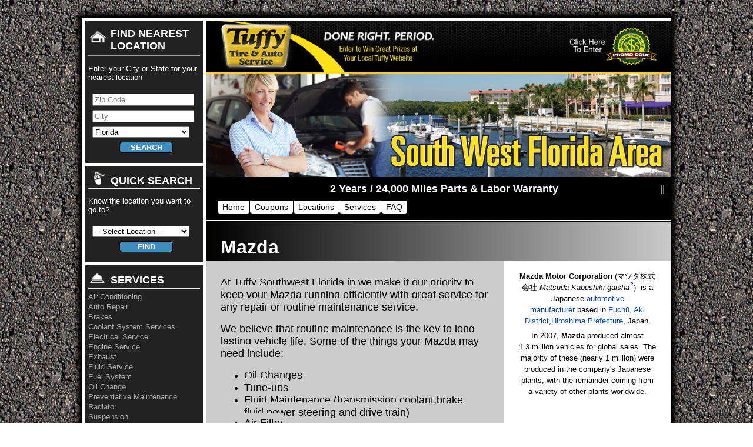

--- FILE ---
content_type: text/html; charset=utf-8
request_url: https://www.swfloridatuffy.com/brands/mazda
body_size: 6778
content:
<!DOCTYPE HTML PUBLIC "-//W3C//DTD HTML 4.01 Transitional//EN"
   "http://www.w3.org/TR/html4/loose.dtd">
<html>
  <head>
    <meta name="description" content="Tuffy Southwest, Florida - Tire and Auto Service | Repair, Brake Shop, Oil Change, Car Exhaust, Mufflers, in Southwest, Florida."/>
    <meta name="keywords" content="Tuffy Auto Repair and Tire Center Lee County, Auto Repair, Auto Repair Naples, Fort Myers Auto Repair, Auto Repair Florida, Auto Repair Lee County, Auto Service, Fort Myers Auto Service, Auto Service Naples, Auto Service Florida, Auto Service Lee County, Auto Repair Shop, Auto Repair Deals, Tires, Tires Fort Myers, Tires Florida, Tires Lee County, New Tires, New Tires Naples, New Tires Florida, New Tires Lee County, Tire Deals, Discount Tires, Tires and Rims, Brakes, Brakes Fort Myers, Brakes Florida, Brakes Lee County, Brake Service, Oil Change Naples, Oil Change Fort Myers, Oil Change Lee County, Oil Change Shops, Quick Oil Change Fort Myers, Chassis Lube, Auto Mechanic, Auto Mechanic Naples, Auto Mechanic Fort Myers, Auto Mechanic Lee County, Flat Repair, Flat Repair Fort Myers, Flat Repair Naples, Flat Repair Lee County, Auto Engine, Engine Repair, Air Conditioning, A/C Service, Preventative Maintenance, Vehicle Preventative Maintenance, Fluid Services, Struts and Shocks, Alignments, Suspension, Car Batteries, Starting and Charging, Timing Belts, CV Axels, Radiators, e-check failures, Scheduled Maintenance, Transmission Flush, Power Steering Flush, Coolant Flush, Fuel System Cleaning, Fuel Injection Services, exhaust, Car Repair, Truck Repair, Car Repair Fort Myers, Truck Repair Naples, Fix My Car, Truck Parts, Car Parts, Auto Parts, Computer Diagnostic Testing, Air Filter Replacement, Alternators and Starters, Belts and Hoses, Tune ups Fort Myers, Tune Ups Naples, Tuffy Auto Repair Lee County, Tuffy Auto Repair East Naples, Tuffy Auto Repair Fort Myers, Tuffy Auto Repair Bonita Springs, Tuffy Auto Repair McGregor Blvd, Auto Repair Colonial Blvd, Auto Repair Cape Coral, Auto Repair South Fort Myers, Auto Repair Daniels Parkway, Auto Repair Tamiami Trail, Auto Repair Vanderbilt Beach, Auto Repair Lee County Florida, Auto Repair 33990, Auto Repair 33966, Auto Repair 33919, Auto Repair 33912, Auto repair 33908, Auto Repair 34134, Auto Repair 34108, Auto Repair 34119 "/>
    <title>Tuffy Auto Repair &amp; Tire Centers Fort Myers Area Florida  </title>
    <link rel="stylesheet" media="screen" href="/stylesheets/front.css" />
    <link rel="stylesheet" media="screen" href="/stylesheets/shared.css" />
    <link rel="stylesheet" media="screen" href="/stylesheets/new_landing_page.css" />
    <link rel="stylesheet" media="screen" href="/stylesheets/rotate_fade.css" />
    <link rel="stylesheet" media="screen" href="/stylesheets/rotate_fade_2.css" />
    <link rel="stylesheet" media="screen" href="https://ajax.googleapis.com/ajax/libs/jqueryui/1.8.10/themes/ui-lightness/jquery-ui.css" />
    <script src="/assets/new_landing_page-5b9f36f490fecfb7b52da19bf34b22e86cc8e2b9a656d533dabafa546397c97f.js"></script>
    <script type="text/javascript" src="https://maps.googleapis.com/maps/api/js?key=AIzaSyBEqS6czvCqlM1qMj78FdLgT58QeHON28k"></script>
    <script src="/javascripts/jquery.validate.min.js"></script>
    <script src="/javascripts/shared.js"></script>
    <script src="https://apps.elfsight.com/p/platform.js" defer></script>
    <script type="text/javascript">
      $(document).ready(function() {
        Placeholders.init();
      });
    </script>

    

    <script type="text/javascript">
  var ua = navigator.userAgent.toLowerCase();
  var isAndroid = ua.indexOf("android") > -1;
  var mobile = (navigator.userAgent.match(/iPhone/i) || isAndroid);


</script>


      <script type="text/javascript">
    var _gaq = _gaq || [];
    _gaq.push(['_setAccount', 'UA-27126894-2']);
    _gaq.push(['_setDomainName', 'none']);
    _gaq.push(['_setAllowLinker', true]);
    _gaq.push(['_trackPageview']);

    (function() {
      var ga = document.createElement('script'); ga.type = 'text/javascript';
      ga.async = true;
      ga.src = ('https:' == document.location.protocol ? 'https://ssl' : 'http://www') + '.google-analytics.com/ga.js';
      var s = document.getElementsByTagName('script')[0];
      s.parentNode.insertBefore(ga, s);
    })();
  </script>









      <script type="text/javascript">
        var _gaq = _gaq || [];
        _gaq.push(['_setAccount', 'UA-27126894-2']);
        _gaq.push(['_setDomainName', 'none']);
        _gaq.push(['_setAllowLinker', true]);
        _gaq.push(['_trackPageview']);
        (function() {
          var ga = document.createElement('script'); ga.type = 'text/javascript'; ga.async = true;
          ga.src = ('https:' == document.location.protocol ? 'https://ssl' : 'http://www') + '.google-analytics.com/ga.js';
          var s = document.getElementsByTagName('script')[0];
          s.parentNode.insertBefore(ga, s);
        })();
      </script>

    <style type="text/css">
      #background-gradient {
        background-color: #ffd200;
      }
      #top_menu .menu li.selected, #top_menu .menu li:hover {
        background: #ffd200;
      }
      .visit_website {
        background-color: #ffd200;
      }
      body {
        background: url('/images/asphalt.jpg');
      }



      #subpage-header {
        background-color: ;
      }
      .tire_form_element {
        background-color: ;
      }

      .gradient-button.active {
        background:  !important;
      }
      .gradient-button.active {
        color: #ffd200 !important;
      }

      #rotate_fade_contents {
        width: 790px !important;
        height: 230px !important;
        border-top: 5px solid white;
      }

      .rotate_fade_content {
        width: 790px !important;
        height: 230px !important;
      }

    </style>
  </head>
  <body id="">
    <div id="container">
      <div id="main-container">
          <img usemap="#promo_code_map" id="header_image" alt="Tuffy Auto Repair &amp; Tire Centers Fort Myers Area Florida" title="Tuffy Auto Repair &amp; Tire Centers Fort Myers Area Florida" src="https://d3ntj9qzvonbya.cloudfront.net/system/group_accounts/11001/header_images/original/Tuffy_SW_Florida.png" />
          <map id="promo_code_map" name="promo_code_map">
            <area shape="rect" coords="600,8,780,125" href="/enter_promo_code" alt="Promo Code" title="Enter Promo Code"/>
          </map>

        
<div id="taglines" style="background-color: black">
  <a id="pause_taglines">||</a>
    <h2 id="tagline-0" class="tagline" style="color: white">
      2 Years / 24,000 Miles Parts &amp; Labor Warranty
    </h2>
    <h2 id="tagline-1" class="tagline" style="color: white">
      ASE Certified Technicians
    </h2>
    <h2 id="tagline-2" class="tagline" style="color: white">
      All Makes &amp; Models - Foreign &amp; Domestic
    </h2>
    <h2 id="tagline-3" class="tagline" style="color: white">
      Complete Auto Repair
    </h2>
    <h2 id="tagline-4" class="tagline" style="color: white">
      Financing Available
    </h2>
</div>

<script type="text/javascript">
  790
  var tagline_ix = 4;
  var tagline_rotator;

  $(document).ready(function() {
    if ($('#subpage-main-left').length) {
      height = Math.max( $('#subpage-main-left').height(),
                         $('#subpage-main-right').height() );
      $('#subpage-main-left, #subpage-main-right').height(height);
    }

      show_next_tagline();
      tagline_rotator = setInterval("show_next_tagline()", 6000);

//    if ($('#sidebar').height() < $('#content').height()) {
//      $('#sidebar').css('height', $('#content').height() + 'px');
//    }

    $('#pause_taglines').click(function() {
      clearInterval(tagline_rotator);
      if ($(this).data('paused') == undefined || !$(this).data('paused')) {
        $('.tagline').hide();
        $(this).data('paused', true);
        $(this).html('&#9654;');
      } else {
        show_next_tagline();
        $(this).data('paused', false);
        $(this).html('||');
        tagline_rotator = setInterval("show_next_tagline()", 6000);
      }
    });
  });

  function show_next_tagline() {
    $('#tagline-' + tagline_ix).hide();
    tagline_ix++;
    if (tagline_ix > 4) {
      tagline_ix = 0;
    }
    $('#tagline-' + tagline_ix).css({ left: '-790px' });
    $('#tagline-' + tagline_ix).show();
    $('#tagline-' + tagline_ix).animate({ left: '0px' }, 3000, 'easeOutExpo');
    setTimeout("$('#tagline-' + tagline_ix).animate({ left: '790px' }, 2000, 'easeInExpo');", 3000);
  }
</script>



        <div id="top_menu">
          <div id="">

  <ul class="menu">


        <li class="">
            <a target="" href="/">Home</a>
        </li>


        <li class="">
            <a target="" href="/coupons">Coupons</a>
        </li>


        <li class="">
            <a target="" href="/locations">Locations</a>
        </li>




        <li class="">
            <a target="" href="/service_list">Services</a>
        </li>






        <li class="">
            <a target="" href="/faq">FAQ</a>
        </li>





    <div class="clearer"></div>
  </ul>
</div>

<div class="clearer"></div>

        </div>
        <div id="main_content">
          <div id="subpage-header-container">
	<div id="subpage-header">
		<h1>Mazda</h1>
	</div>
</div>
<div id="subpage-main">
	<table cellspacing="0">
		<tr>
			<td id="subpage-main-left">
				<p><font class="Apple-style-span" face="Arial"><font class="Apple-style-span" size="5"><span class="Apple-style-span" style="font-size: 18px; ">At Tuffy Southwest Florida in   we make it our priority to keep your Mazda running efficiently with great service for any repair or routine maintenance service.</span></font></font></p><div><font class="Apple-style-span" face="Arial"><font class="Apple-style-span" size="5"><span class="Apple-style-span" style="font-size: 18px; ">We believe that routine maintenance is the key to long lasting vehicle life. Some of the things your Mazda may need include:<br></span></font></font></div><div><ul><li><font class="Apple-style-span" face="Arial"><font class="Apple-style-span" size="5"><span class="Apple-style-span" style="font-size: 18px; ">Oil Changes&nbsp;</span></font></font></li><li><font class="Apple-style-span" face="Arial"><font class="Apple-style-span" size="5"><span class="Apple-style-span" style="font-size: 18px; ">Tune-ups</span></font></font></li><li><font class="Apple-style-span" face="Arial"><font class="Apple-style-span" size="5"><span class="Apple-style-span" style="font-size: 18px; ">Fluid Maintenance (transmission,coolant,brake fluid,power steering and drive train)</span></font></font></li><li><font class="Apple-style-span" face="Arial"><font class="Apple-style-span" size="5"><span class="Apple-style-span" style="font-size: 18px; ">Air Filter</span></font></font></li><li><font class="Apple-style-span" face="Arial"><font class="Apple-style-span" size="5"><span class="Apple-style-span" style="font-size: 18px; ">A/C Air Conditioning</span></font></font></li><li><font class="Apple-style-span" face="Arial"><font class="Apple-style-span" size="5"><span class="Apple-style-span" style="font-size: 18px; ">Wheel and Tire Alignment</span></font></font></li><li><font class="Apple-style-span" face="Arial"><font class="Apple-style-span" size="5"><span class="Apple-style-span" style="font-size: 18px; ">Tire Rotations</span></font></font></li><li><font class="Apple-style-span" face="Arial"><font class="Apple-style-span" size="5"><span class="Apple-style-span" style="font-size: 18px; ">Brake Inspections</span></font></font></li></ul><font class="Apple-style-span" face="Arial"><font class="Apple-style-span" size="5"><span class="Apple-style-span" style="font-size: 18px; ">Tuffy Southwest Florida prides itself in serving   for all of its Auto Repair and Maintenance needs.</span></font></font></div><div><font class="Apple-style-span" face="Arial"><font class="Apple-style-span" size="5"><span class="Apple-style-span" style="font-size: 18px; ">Please contact us today for a Free Quote or to Schedule our next service.</span></font></font></div>

					<p>
						Tuffy Southwest Florida in   also services the needs of
  						Bonita Springs, Fort Myers, Naples, Gulf Breeze, Cape Coral, Fort Myers Beach, North Fort Myers.
					</p>

				<p>
					
  Tuffy Southwest Florida<br/>

 <br/>
 
 

  <br/><br/>
    <span class="phone_number"> </span>

				</p>
			</td>
			<td id="subpage-main-right">
        

				<span class="large-sidebar"><span class="Apple-style-span" style="font-family: sans-serif; font-size: 13px; line-height: 19px; "><p style="margin-top: 0.4em; margin-right: 0px; margin-bottom: 0.5em; margin-left: 0px; line-height: 1.5em; "><b>Mazda Motor Corporation</b>&nbsp;<span style="font-weight: normal; ">(<span class="t_nihongo_kanji" lang="ja" xml:lang="ja">マツダ株式会社</span>&nbsp;<i>Matsuda Kabushiki-gaisha</i><span class="t_nihongo_help noprint"><sup style="line-height: 1em; "><a href="https://en.wikipedia.org/wiki/Help:Installing_Japanese_character_sets" title="Help:Installing Japanese character sets" style="text-decoration: none; color: rgb(6, 69, 173); background-image: none; background-attachment: initial; background-origin: initial; background-clip: initial; background-color: initial; background-position: initial initial; background-repeat: initial initial; "><span class="t_nihongo_icon" style="color: rgb(0, 0, 238); font: normal normal bold 80%/normal sans-serif; text-decoration: none; padding-top: 0px; padding-right: 0.1em; padding-bottom: 0px; padding-left: 0.1em; ">?</span></a></sup></span>)</span>&nbsp;&nbsp;is a Japanese&nbsp;<a href="https://en.wikipedia.org/wiki/Automaker" title="Automaker" class="mw-redirect" style="text-decoration: none; color: rgb(6, 69, 173); background-image: none; background-attachment: initial; background-origin: initial; background-clip: initial; background-color: initial; background-position: initial initial; background-repeat: initial initial; ">automotive manufacturer</a>&nbsp;based in&nbsp;<a href="https://en.wikipedia.org/wiki/Fuch%C5%AB,_Hiroshima_(town)" title="Fuchū, Hiroshima (town)" style="text-decoration: none; color: rgb(6, 69, 173); background-image: none; background-attachment: initial; background-origin: initial; background-clip: initial; background-color: initial; background-position: initial initial; background-repeat: initial initial; ">Fuchū</a>,&nbsp;<a href="https://en.wikipedia.org/wiki/Aki_District,_Hiroshima" title="Aki District, Hiroshima" style="text-decoration: none; color: rgb(6, 69, 173); background-image: none; background-attachment: initial; background-origin: initial; background-clip: initial; background-color: initial; background-position: initial initial; background-repeat: initial initial; ">Aki District</a>,<a href="https://en.wikipedia.org/wiki/Hiroshima_Prefecture" title="Hiroshima Prefecture" style="text-decoration: none; color: rgb(6, 69, 173); background-image: none; background-attachment: initial; background-origin: initial; background-clip: initial; background-color: initial; background-position: initial initial; background-repeat: initial initial; ">Hiroshima Prefecture</a>, Japan.</p><p style="margin-top: 0.4em; margin-right: 0px; margin-bottom: 0.5em; margin-left: 0px; line-height: 1.5em; ">In 2007,&nbsp;<b>Mazda</b>&nbsp;produced almost 1.3&nbsp;million vehicles for global sales. The majority of these (nearly 1 million) were produced in the company's Japanese plants, with the remainder coming from a variety of other plants worldwide.</p></span></span>

			</td>
		</tr>
	</table>
</div>
<div id="subpage-footer">
  <div id="footer">
    <div id="login_links">
      <a href="/admin/login" target="_BLANK">Login</a> |
      <a href="/mail" target="_BLANK">Mail</a>
        |
        <a href="/privacy_policy">Privacy</a>
    </div>
  <div id="copyright">
    &copy; 2026 - <span id="company-link"></span>
  </div>
    <div id="footer_links">
      <a href="/testimonial">Submit a Review</a>
        <a href="/employment">Employment</a>
    </div>
</div>

  <div class="clearer"></div>
</div>





          <div id="brands-and-cities">
            <div id="brands_wrapper">
              <h4>Brands We Work With</h4>
              <div id="brands">
    <a class="brand" href="/brands/acura">Acura</a>
    <a class="brand" href="/brands/audi">Audi</a>
    <a class="brand" href="/brands/bmw">BMW</a>
    <a class="brand" href="/brands/bentley">Bentley</a>
    <a class="brand" href="/brands/buick">Buick</a>
    <a class="brand" href="/brands/cadillac">Cadillac</a>
    <a class="brand" href="/brands/chevrolet">Chevrolet</a>
    <a class="brand" href="/brands/chrysler">Chrysler</a>
    <a class="brand" href="/brands/dodge">Dodge</a>
    <a class="brand" href="/brands/fiat">Fiat</a>
    <a class="brand" href="/brands/ford">Ford </a>
    <a class="brand" href="/brands/gmc">GMC</a>
    <a class="brand" href="/brands/honda">Honda</a>
    <a class="brand" href="/brands/hummer">Hummer</a>
    <a class="brand" href="/brands/hyundai">Hyundai</a>
    <a class="brand" href="/brands/infiniti">Infiniti</a>
    <a class="brand" href="/brands/isuzu">Isuzu</a>
    <a class="brand" href="/brands/jeep">Jeep</a>
    <a class="brand" href="/brands/kia">Kia</a>
    <a class="brand" href="/brands/lexus">Lexus</a>
    <a class="brand" href="/brands/lincoln">Lincoln</a>
    <a class="brand" href="/brands/mini">MINI</a>
    <a class="brand" href="/brands/mazda">Mazda</a>
    <a class="brand" href="/brands/mercedes">Mercedes</a>
    <a class="brand" href="/brands/mercury">Mercury</a>
    <a class="brand" href="/brands/mitsubishi">Mitsubishi</a>
    <a class="brand" href="/brands/nissan">Nissan</a>
    <a class="brand" href="/brands/oldsmobile">Oldsmobile</a>
    <a class="brand" href="/brands/pontiac">Pontiac</a>
    <a class="brand" href="/brands/saab">Saab</a>
    <a class="brand" href="/brands/saturn">Saturn</a>
    <a class="brand" href="/brands/scion">Scion</a>
    <a class="brand" href="/brands/smart">Smart</a>
    <a class="brand" href="/brands/subaru">Subaru</a>
    <a class="brand" href="/brands/suzuki">Suzuki</a>
    <a class="brand" href="/brands/toyota">Toyota</a>
    <a class="brand" href="/brands/volkswagen">Volkswagen</a>
    <a class="brand" href="/brands/volvo">Volvo</a>
</div>


              <div class="clearer"></div>
            </div>
            <div id="cities_wrapper">
              <h4>Surrounding Communities</h4>
              <div id="cities">
  <div id="cities-list">
      <a class="city" href="/cities/bonita_springs">Bonita Springs  </a>
      <a class="city" href="/cities/cape_coral">Cape Coral  </a>
      <a class="city" href="/cities/fort_myers">Fort Myers </a>
      <a class="city" href="/cities/fort_myers_beach">Fort Myers Beach  </a>
      <a class="city" href="/cities/naples">Naples  </a>
      <a class="city" href="/cities/north_fort_myers_">North Fort Myers </a>
  </div>
</div>


              <div class="clearer"></div>
            </div>
            <div class="clearer"></div>
          </div>
        </div> <!-- main content -->
      </div>
     <div id="left-container">
        <div id="location-search">
          <img class="icon" src="/images/icon-house.png" alt="Icon house" />
          <h3>Find Nearest Location</h3>
          <hr/>
          <p>Enter your City or State for your nearest location</p>
          <form class="sidebar_form" action="/location_search" accept-charset="UTF-8" method="get"><input name="utf8" type="hidden" value="&#x2713;" />
            <input type="text" name="zip_code" id="zip_code" placeholder="Zip Code" />
            <input type="text" name="city" id="city" placeholder="City" />
            <select name="state_id" id="state_id" autocomplete="off"><option value="">-- Select State --</option>
<option selected="selected" value="10">Florida</option></select>
            <input type="submit" name="commit" value="Search" onclick="if ($(&#39;#city&#39;).val() == &#39;&#39; &amp;&amp; $(&#39;#zip_code&#39;).val() == &#39;&#39;) { alert(&#39;Please enter a zip code or city.&#39;); return false; } else { window.submit_location_search(); return false; };" />
</form>          <script type="text/javascript">
            window.submit_location_search = function() {
              var str = $('#zip_code').val();
              if (str == '') {
                str = $('#city').val() + ', ' + $('#state_id').find(':selected').text();
              }
              window.open_location(str, 25);
            }


            function geocode(str) {
              geocoder = new google.maps.Geocoder();
              geocoder.geocode( { 'address': str }, function(results, status) {
                if (status == google.maps.GeocoderStatus.OK) {
                  console && console.log(results);
                  console && console.log(results[0].geometry.location.toString());
                  window.results = results;
                } else {
                  alert("Geocode was not successful for the following reason: " + status);
                }
              });
            }

            window.open_location = function(zip_code, miles) {
              if (zip_code == '' || zip_code == null) {
                alert("Please enter a zip code or city, state.");
                return false;
              } else {
                miles = miles || 25;
                more_params = '&miles=' + miles;
                geocoder = new google.maps.Geocoder();
                geocoder.geocode( { 'address': zip_code }, function(results, status) {
                  if (status == google.maps.GeocoderStatus.OK) {
                    console && console.log(results);
                    window.results = results;
                    var lat_lng = results[0].geometry.location.toString();
                    more_params += '&lat_lng=' + lat_lng;
                    window.location = '/location_search?zip_code=' +
                                        zip_code + more_params;
                  } else {
                    window.location = '/location_search?zip_code=' +
                                        zip_code + more_params;
                  }
                });
                return false;
              }
            }
          </script>
        </div>
        <div id="quick-search">
          <img class="icon" src="/images/icon-mouse.png" alt="Icon mouse" />
          <h3>Quick Search</h3>
          <hr/>
          <p>Know the location you want to go to?</p>
          <div class="sidebar_form">
            <select name="domain_name" id="domain_name"><option value="">-- Select Location --</option>
<option value="https://www.tuffybonitasprings.com">Tuffy Bonita Springs</option>
<option value="https://www.tuffycolonialblvd.com">Tuffy Fort Myers (Colonial Blvd.)</option>
<option value="https://www.tuffymcgregorblvd.com">Tuffy Fort Myers (McGregor Blvd.)</option>
<option value="https://www.tuffysouthfortmyers.com">Tuffy South Fort Myers</option>
<option value="https://www.tuffydanielspkwy.com">Tuffy Fort Myers (Daniels Pkwy)</option>
<option value="https://www.tuffynaples.com">Tuffy Naples</option>
<option value="https://www.tuffygulfbreeze.com">Tuffy Gulf Breeze</option></select>
            <input type="submit" name="commit" value="Find" class="" onclick="window.location = $(&#39;#domain_name&#39;).val();" />
          </div>
        </div>
        <div id="sidebar-services">
          <img class="icon" src="/images/icon-bell.png" alt="Icon bell" />
          <h3>Services</h3>
          <hr/>
            <a href="/services/air_conditioning">Air Conditioning</a>
            <a href="/services/auto_repair">Auto Repair</a>
            <a href="/services/brakes">Brakes</a>
            <a href="/services/coolant_system_services">Coolant System Services</a>
            <a href="/services/electrical_service">Electrical Service</a>
            <a href="/services/engine_service">Engine Service</a>
            <a href="/services/exhaust">Exhaust</a>
            <a href="/services/fluid_service">Fluid Service</a>
            <a href="/services/fuel_system">Fuel System</a>
            <a href="/services/oil_change">Oil Change</a>
            <a href="/services/preventative_maintenance">Preventative Maintenance</a>
            <a href="/services/radiator">Radiator</a>
            <a href="/services/suspension">Suspension</a>
            <a href="/services/tires">Tires</a>
            <a href="/services/transmission">Transmission</a>
        </div>
        <div id="news-and-articles">
          <img class="icon" src="/images/icon-news.png" alt="Icon news" />
          <h3>News</h3>
          <hr/>
          <div class="articles-list">
    Check back later for recent news
</div>



          <div style="margin-top: 20px;"></div>

          <img class="icon" src="/images/icon-article.png" alt="Icon article" />

            <h3>Articles</h3>
          <hr/>
            <div class="articles-list">
        <a href="/articles/dos-and-donts-for-selling-a-used-car-as-by-owner">Things You Should Know When Selling A Used Car By Owner</a><br/>
        <a href="/articles/auto_detailing_make_your_old_car_new_again_">Auto Detailing: Make your old car new again </a><br/>
  </div>



        </div>
        <div id="social-media-left">
          <div id="links">

  <div id="social-media">
      
      
      
      
      
      
      
    <div class="lp_maybe_clear"></div>
  </div>
  <div class="lp_maybe_clear"></div>
</div>


          <div class="clearer"></div>
        </div>
        <script type="text/javascript">
          $(document).ready(function() {
            setTimeout("fix_social_media();", 1000);
          });

          function fix_social_media() {
            if ($('#main-container').height() + 10 > $('#left-container').height()) {
              $('#social-media-left').css('height', $('#social-media-left').height() + $('#main-container').height() - $('#left-container').height() - 10);
            }
          }
        </script>
      </div>
      <div class="clearer"></div>
      <div id="footer">
  <div id="login_links">
      <a href="/group_admin/login">Login</a> |

		Tuffy Southwest Florida
  </div>
  <div id="footer_links">
  </div>
  <div id="copyright">
    &copy; Copyright 2026 - <span id="company-link"></span>
  </div>
</div>

    </div> <!-- end container -->
  <script defer src="https://static.cloudflareinsights.com/beacon.min.js/vcd15cbe7772f49c399c6a5babf22c1241717689176015" integrity="sha512-ZpsOmlRQV6y907TI0dKBHq9Md29nnaEIPlkf84rnaERnq6zvWvPUqr2ft8M1aS28oN72PdrCzSjY4U6VaAw1EQ==" data-cf-beacon='{"version":"2024.11.0","token":"7945e07a6e4e414287bb08cc1860e628","r":1,"server_timing":{"name":{"cfCacheStatus":true,"cfEdge":true,"cfExtPri":true,"cfL4":true,"cfOrigin":true,"cfSpeedBrain":true},"location_startswith":null}}' crossorigin="anonymous"></script>
</body>
</html>


--- FILE ---
content_type: text/css
request_url: https://www.swfloridatuffy.com/stylesheets/front.css
body_size: 4507
content:
body {
	padding: 30px;
}

.box {
	background: url(/images/box-bottom.png);
	background-position: bottom center;
	background-repeat: no-repeat;
}

#background-gradient {
  background: url(/images/background-gradient.png) repeat-x;
  /* background-color: yellow; */
  width: 100%;
  z-index: -1;
  position: absolute;
  top: 0;
  left: 0;
  height: 345px;
}

#middle-gradient {
  background: url(/images/middle-gradient.png) repeat-x;
  background-color: white;
  width: 100%;
  z-index: -1;
  position: absolute;
  top: 345px;
  left: 0;
  height: 383px;
}

#container {
	margin: 0px auto;
	width: 1000px;
	background: white;
	box-shadow: 0px 0px 8px 8px;
	behavior: url(/stylesheets/ie-css3.htc);
	position: relative;
}

#taglines {
	height: 40px;
	overflow: hidden;
	position: relative;
}

.tagline {
	padding: 10px;
	text-align: center;
	display: none;
	white-space: nowrap;
	font-size: 18px;
	font-weight: bold;
	position: absolute;
	width: 1000px;
	left: -1000px;
}

.menu {
	margin: 0;
	padding: 8px 12px;
}

.menu li {
	display: block;
	float: left;
	padding: 3px 5px;
	font-size: 12px;
	border-right: 1px solid;
}

.menu li:last-child {
	border-right: none;
}

.menu li a {
	text-decoration: none;
}

#sidebar {
	width: 235px;
	display: table-cell;
}

.large_current_promo {
  margin: 0px auto;
  display: block;
}

#current_promo_thumb {
	display: block;
	margin: 0px auto;
}

#current_promo_thumb.has_url:hover {
  border: 3px outset #333;
}

#sidebar-content {
	margin: 15px;
}

.bar {
	width: 198px;
	height: 31px;
	position: relative;
	border-radius: 12px;
	-webkit-border-radius: 12px;
	margin: 10px 0;
	border: 2px solid #252726;
	behavior: url(/stylesheets/ie-css3.htc);
}

.bar-bg {
	position: absolute;
	top: 0;
	left: 0;
	z-index: 2;
}
.bar-bg, .bar .heading, .bar .heading-bg {
	-webkit-border-top-right-radius: 12px;
	-webkit-border-bottom-right-radius: 12px;
}

.bar .icon {
	position: absolute;
	left: 4px;
	top: -1;
	z-index: 3;
}

.bar .heading-bg {
	position: absolute;
	left: 48px;
	padding-left: 12px;
	height: 23px;
	width: 138px;
	text-transform: uppercase;
/*	background: #ffc800; */
	padding-top: 8px;
	z-index: 0;
	border-bottom-right-radius: 7px;
	border-top-right-radius: 7px;
}

#schedule-service .heading-bg {
/*	background: #c1001d; */
}

#schedule-service .heading {
	color: white;
	text-transform: none;
}

.bar .heading {
	position: absolute;
	left: 48px;
	padding-left: 12px;
	font-weight: bold;
	height: 23px;
	width: 138px;
	text-transform: uppercase;
	padding-top: 10px;
	font-size: 14px;
	z-index: 0;
	z-index: 3;
	margin-top: 0;
}

#compass {
	float: right;
}

#sidebar hr {
	margin: 20px 0;
}

.day_name {
	display: block;
	float: left;
	clear: left;
	width: 80px;
}

#contact-right .day_name {
  width: 100px;
}

#content {
	padding-left: 30px;
	font-size: 13px;
	position: relative;
}

#content h1 {
	font-size: 18px;
}

#content {
	width: 735px;
}

#content p {
	margin-right: 15px;
}

#boxes {
	width: 735px;
	margin-top: 20px;
}

.box {
/*	background: #ab9056; */
	width: 232px;
	height: 154px;
	float: left;
	border-radius: 11px;
	-webkit-border-radius: 9px;
	margin-bottom: 10px;
	margin-right: 9px;
	behavior: url(/stylesheets/ie-css3.htc);
}

.box img {
  width: 232px;
  height: 154px;
}

.news-articles {
	width: 346px;
	float: left;
	background: #dadddd;
	border: 2px solid #7c7f7e;
	margin-top: 25px;
}

.news-articles .heading {
	height: 33px;
	background: black;
	text-align: center;
	color: white;
	font-size: 20px;
}

.news-articles .heading .icon {
	position: relative;
	top: 3px;
}

#news {
	margin-right: 25px;
}

.articles-list {
	border: 1px solid #e9eceb;
	padding: 15px;
	text-align: center;
	line-height: 150%;
	height: 98px;
}

#links {
	margin-top: 30px;
	background: #262727;
	height: 93px;
	margin-right: 0px;
	margin-bottom: 20px;
}

#partners-link {
	margin: 10px;
	background: transparent;
	float: left;
	width: 167px;
	padding-right: 10px;
	border-right: 2px solid #4a4c4b;
}

#partners-link img {
	float: left;
	margin-right: 10px;
}

#partners-link-span {
	position: relative;
	top: 15px;
}

#social-media {
	height: 93px;
	padding-top: 3px;
}

#social-media img {
	margin-right: 5px;
}

#youtube {
	position: relative;
	top: 4px;
	width: 80px;
	height: 80px;
}

#brands {
	float: left;
	width: 380px;
	padding-right: 27px;
	padding-left: 4px;
	border-right: 1px solid #e4e4e4;
	padding-bottom: 10px;
}

#cities {
	float: left;
	padding-left: 10px;
}

#cities-list {
	width: 260px;
}

#brands h2, #brands h3, #cities h2, #cities h3 {
	margin-top: 0;
	font-size: 16px;
}

#brands a, #cities a {
	text-decoration: none;
}

.brand {
	float: left;
	width: 80px;
}

.city {
	float: left;
	width: 130px;
	overflow: hidden;
	white-space: nowrap;
}

.coupon {
	height: 250px;
	margin-top: 20px;
	margin-left: 5px;
	margin-right: 5px;
}

#coupons-container {
	height: 270px;
	width: 680px;
	position: relative;
	z-index: 10;
}

#coupons-wrapper {
	border: 1px solid black;
	border-width: 1px 20px;
	height: 270px;
	overflow: hidden;
	white-space: nowrap;
	width: 680px;
	position: relative;
	background: #8e8e8e;
	z-index: 10;
	margin-bottom: 20px;
	padding-bottom: 10px;
}

#coupons {
	position: absolute;
}

.coupon-arrow {
	color: white;
	font-size: 13px;
	border: 2px solid white;
	position: absolute;
	z-index: 20;
	padding: 3px 0;
}

#coupon-arrow-left {
	left: 2px;
	top: 125px;
}

#coupon-arrow-right {
	right: 17px;
	top: 125px;
}

#coupon-name {
	position: absolute;
	top: 0;
	text-align: center;
	color: black;
	width: 100%;
	z-index: 20;
	font-weight: bold;
	font-size: 20px;
	padding-top: 2px;
}

#footer {
	background: black /* #141414 */;
	color: #ebebeb;
	position: relative;
	font-size: 13px;
	padding: 15px;
}

#mspro_footer img {
  vertical-align: middle;
}

#footer a {
	color: #ebebeb;
}

#footer_links {
	position: absolute;
	text-align: center;
	width: 33%;
	top: 15px;
	left: 33%;
	margin: 0px auto;
}

#footer_links a {
	margin: 10px;
}

#login_links {
	float: right;
	text-align: right;
}

#service-coupon {
	margin-top: 20px;
	text-transform: uppercase;
	text-align: center;
	font-size: 12px;
}

#service-coupon img {
	width: 300px;
	border: 1px dotted #666;
	margin-bottom: 5px;
}

#subpage-header-container {
	position: relative;
	border-top: 1px solid black;
	margin-top: 2px;
}
#subpage-header {
	background: url('/images/header-gradient.png') repeat-y;
	padding: 25px;
	padding-bottom: 5px;
}

.tire-subpage-header {
  background: url('/images/tread-bg.png') repeat-x !important;
}

#subpage-header h1 {
	color: white;
	margin: 0;
}

#intro_text {
	padding: 25px;
	padding-top: 10px;
	min-height: 70px;
	border-bottom: 3px solid black;
	color: gray;
}

#intro_text strong {
	font-weight: bold;
	color: black;
}

.contact_us_intro_text {
  color: black !important;
  font-size: 20px;
}

.contact_us_intro_text > div {
  width: 30%;
  padding: 10px;
  padding-left: 0;
  margin-bottom: 0;
}

#contact-left, #contact-center {
  font-weight: bold;
}
#contact-left {
}

#contact-center {
}

#contact-right {
  font-size: 18px !important;
}

#subpage-main {
	position: relative;
}

#subpage-main-left {
	padding: 10px 15px 25px 25px;
	width: 610px;
	background: #ccc !important;
	vertical-align: top;
}

/* #subpage-main-content {
	background-color: #ccc !important;
} */

#subpage-main-left table {
	width: 100% !important;
}

#subpage-main-left * {
	background: #ccc !important;
}

#subpage-main-content.white-bg * {
	background-color: #fff !important;
}

#subpage-main-right {
	width: 300px;
	padding: 10px 25px 25px 25px;
	vertical-align: top;
}

#subpage-main-right img {
	width: 300px;
}

#subpage-footer {
	background: black;
	padding-top: 5px;
}

#subpage-footer .menu li a {
	color: #ccc;
}

#rotating_contents {
	position: relative;
}

#rotating-arrow-left {
	position: absolute;
	top: 90px;
	left: 11px;
	z-index: 20;
	cursor: pointer;
}

#rotating-arrow-right {
	position: absolute;
	top: 90px;
	left: 377px;
	z-index: 20;
	cursor: pointer;
}

#rotating-image-wrapper {
	position: absolute;
	top: 6px;
	left: 40px;
	background: white;
	padding: 2px;
	border: 2px solid gray;
}

.rotating-text {
	position: absolute;
	left: 377px;
	width: 563px;
	padding: 10px 20px;
	padding-left: 40px;
	opacity: 0.7;
	background: white;
	height: 160px;
	top: 30px;
}

.rotating-more {
	position: absolute;
	bottom: 5px;
	right: 30px;
	font-size: 20px;
	font-weight: bold;
}

#current_promo_container {
	position: relative;
}

#current_promo_details {
	position: absolute;
	bottom: 5%;
	margin-left: 50px;
}

#subpage-main.form-page {
	background: #999;
	padding-top: 30px;
	padding-bottom: 50px;
}

#subpage-main-centered {
	border: 1px solid black;
	border-top: 20px solid black;
	padding: 25px 30px 10px 30px;
	margin: 0 auto;
	width: 500px;
	background: #ccc;
}

#subpage-main-centered form {
}

#complete_texting_signup_form label.error, #subpage-main-centered form label.error {
	vertical-align: top;
	margin-bottom: 20px;
}

#complete_texting_signup_form label, #subpage-main-centered form label {
	width: 150px;
	float: left;
	position: relative;
	top: 4px;
}

#complete_texting_signup_form .radio_buttons label, #subpage-main-centered form .radio_buttons label {
  width: 60px;
  float: none;
  top: 0px;
}

#complete_texting_signup_form label em, #subpage-main-centered form label em {
	position: absolute;
	left: -10px;
}

#complete_texting_signup_form p,  #subpage-main-centered form p {
	clear: both;
}

#complete_texting_signup_form input[type="text"], #subpage-main-centered form input[type="text"] {
	width: 250px;
}

#complete_texting_signup_form input.short,  #subpage-main-centered form input.short {
	width: auto;
}


#complete_texting_signup_form textarea, #subpage-main-centered form textarea {
	width: 400px;
	height: 70px;
}

#complete_texting_signup_form em, #subpage-main-centered em {
	color: red;
	font-style: normal;
}

#google_review {
	float: right;
	margin-right: 15px;
}

.large-sidebar {
	/*font-size: 18px; */
	/*font-weight: bold; */
  line-height: 130%;
	display: block;
	text-align: center;
}

.social-media-icon {
	height: 72px;
	width: 72px;
  margin-top: 7px;
}

#subpage-footer #footer {
	width: 960px;
	margin-left: 10px;
}

a img {
	border: 0;
}

#sidebar-content .phone_number {
	font-size: 16px;
	color: white;
}

#sidebar-content .dual-numbers {
	padding-top: 5px;
}

#sidebar-content .dual-numbers .phone_number {
	font-size: 15px;
}

.tire_logo {
	height: 100px;
}

.tagline {
	margin-top: 0;
}

.payment_method {
	height: 170px;
}

.payment_method img {
	height: 150px;
}

.post {
  border-bottom: 1px solid gray;
}

.post:last-child {
  border-bottom: 0;
}

.post .post_category {
  color: gray;
}

.pagination {
  margin-top: 20px;
}

.car_care_tips_sidebar {
  width: 200px !important;
}

.car_care_tips_left {
  width: 710px !important;
	vertical-align: top;
}

#tire_selector_container {
  background: url(/images/tire_selector-bg.png) repeat-x;
  width: 700px;
  padding: 5px;
  margin-bottom: 20px;
  border: 2px solid #727272;
}

#tire_selector {
  float: left;
  position: relative;
}

#shop-name {
  color: white;
  position: absolute;
  top: 8px;
  left: 9px;
  font-weight: bold;
  font-size: 16px;
  letter-spacing: 1px;
  font-style: italic;
  overflow: hidden;
  width: 95%;
  white-space: nowrap;
}

#tire_size_form {
  width: 336px;
}

#tire_selector_buttons {
  width: 100%;
  padding: 6px 0;
}

#tire_selector_buttons .gradient-button {
  width: 99px;
}

.gradient-button {
  width: 99px;
  margin: 1px;
  border: 1px solid #333;
  border-radius: 8px;
  display: block;
  background-color: #555;
  position: relative;
  color: white;
  font-weight: bold;
  padding: 4px;
  text-align: center;
  float: left;
  text-decoration: none !Important;
  letter-spacing: 1px;
}

.gradient-button.tire-button {
  padding-bottom: 1px;
  font-size: 14px;
}

.tire_selector_submit {
  width: 70px;
  background-color: #0067a7 !important;
  margin: 6px 0;
}

.tire_selector_submit {
  margin: 8px auto;
  margin-left: 130px;
  display: block;
}

.tire_selector_submit.disabled {
  opacity: 0.5;
}

.gradient-button .gradient-button-bg {
  width: 100%;
  position: absolute;
  top: 0;
  left: 0;
}

.gradient-button.blue {
  background-color: #0067a7 !important;
}

.gradient-button.red {
  background-color: #D00006 !important;
}

#tire_size_form h2, #car_tire_form h2 {
  margin-top: 0;
  padding-top: 5px;
  margin-bottom: 5px;
}

.tire_form_element {
  background: url(/images/arrow-down.png) no-repeat 95%;
  overflow: hidden;
  width: 336px;
  margin-top: 2px;
}

#tire_aspect_ratio_box {
  opacity: 0.8;
}

.tire_form_element.disabled {
  opacity: 0.5 !important;
}

.tire_form_element select {
  background: transparent;
  font-family: arial;
  width: 356px;
  border: 0;
  font-size: 18px;
  font-weight: bold;
  padding: 4px;
  padding-left: 10px;
}

.tire_form_element select option:first-child {
  font-weight: bold;
  font-size: 18px;
}

.tire_form_element select option {
  background: white;
  font-weight: normal;
  font-size: 13px;
}

#tire_coupons_container {
  width: 340px;
  float: left;
  position: relative;
}

#tire_coupons {
  margin-left: 20px;
  width: 340px;
  position: relative;
  height: 250px;
  background: white;
  border: 1px solid #333;
  box-shadow: 0px 4px 4px #333;
}

.tire_coupon {
  max-width: 340px;
  height: 250px;
  position: absolute;
  left: 50%;
  top: 0;
  display: none;
  margin-left: 170px;
}

.tire {
  width: 800px;
  background: #eee;
  filter: progid:DXImageTransform.Microsoft.gradient(startColorstr='#cccccc', endColorstr='#ffffff');
  background: -webkit-gradient(linear, left top, left bottom, from(#ccc), to(#fff));
  background: -moz-linear-gradient(#ccc,#fff);
  margin: 20px 0;
  margin-left: 0px;
  clear: left;
  font-size: 16px;
  padding: 15px;
  border: 2px solid #999;
}

.tire a {
  font-weight: bold;
  text-decoration: none;
  font-size: 16px;
}

.tire a:hover {
  text-decoration: underline;
}

.tire_top {
  height: 10px;
  background-image: url('/images/tire_bg.png');
  background-position: left top;
  background-repeat: no-repeat;
}

.tire_left {
  vertical-align: top;
  width: 120px;
}

.tire_right {
  vertical-align: top;
  text-align: center;
  padding-left: 20px;
}

.tire_right .gradient-button:first-child {
  margin-top: 0;
}

.tire_right .gradient-button {
  margin-top: 10px;
}

.tire_center {
  background-image: url('/images/tire_bg.png');
  background-position: center top;
  background-repeat: no-repeat;
  padding-right: 20px;
  min-height: 150px;
  width: 100%;
}

.tire_data {
}

.tire_bottom {
  height: 45px;
  background-image: url('/images/tire_bg.png');
  background-position: right bottom;
  background-repeat: no-repeat;
}

.tire_thumb {
  background-color: white !important;
  width: 80px;
  height: 80px;
  display: block;
  text-align: center;
  border: 2px solid transparent;
  margin-bottom: -5px;
  padding: 4px 12px;
}

.tire_thumb:hover {
  border: 2px solid orange;
}

.tire_thumb img {
  max-width: 80px;
  max-height: 80px;
}

.tire_table {
  border-collapse: no-collapse;
  background: white;
  width: 520px;
  border: 1px solid black;
  border-right: 2px solid #999;
  border-bottom: 2px solid #999;
}

.tire_table tr td:first-child {
  background: #0067A7;
  color: white;
  font-weight: bold;
  padding-left: 5px;
  min-width: 140px;
}

.tire_table tr td:nth-child(2) {
  color: #0067A7;
  font-weight: bold;
}

.tire_table tr td:nth-child(2), .tire_table tr td:last-child {
  border-bottom: 1px solid #ccc;
}

.tire_table tr:last-child td {
  border-bottom: 0;
}

.tire_table tr td {
  vertical-align: top;
}

.tire_table tr td {
  padding: 2px;
  padding-top: 6px;
}

.tire_table tr td:last-child {
  padding-left: 5px;
}

#tire_detail .tire_table {
  width: auto !important;
}

#tire_contact {
  background: url('/images/tire_contact_bg.png');
  background-repeat: no-repeat;
  padding: 0 15px;
  margin-right: 20px;
  height: 139px;
  width: 300px;
  float: left;
}

#tire_contact h3 {
}

#tire_contact h2 {
  text-align: center;
  padding-right: 20px;
  padding-top: 12px;
}

#tire_map {
  float: left;
  background: url('/images/tire_map_bg.png');
  background-repeat: no-repeat;
  width: 313px;
  height: 148px;
}

#tire_map {
  padding-left: 15px;
}

/* #facebox .content {
  width: 370px;
} */

#facebox .close {
  display: none;
}

#auto_links img {
  margin-right: 15px;
}

.pin-it-button {
  position: relative;
  top: 4px;
  left: 3px;
}

#texting-signup {
  background: black;
  padding: 10px 20px;
}

#texting-signup p {
  margin-top: 10px;
  margin-bottom: 10px;
}

#texting-graphic {
  float: left;
  display: block;
  width: 110px;
}

#texting-text {
  font-size: 22px;
  float: left;
  width: 565px;
  padding-left: 20px;
}

#texting-miniform {
  float: right;
  width: 300px;
}

#texting-signup sup {
  position: relative;
  top: 3px;
}
#texting-miniform label {
  color: white;
  font-weight: normal;
  font-size: 16px;
}
#texting-miniform select {
  width: 171px;
  padding: 2px 1px;
}
#texting-miniform input[type="text"] {
  width: 160px;
  padding: 2px;
}

#texting-miniform .gradient-button {
  font-size: 16px;
  margin-left: 30px;
  padding-bottom: 0;
  font-weight: normal;
}

#complete_texting_signup_form {
  width: 500px;
  padding: 20px;
}

#complete_texting_signup_form h3 {
}

#complete_texting_signup_form #simple_captcha {
  width: 250px;
}

#complete_texting_signup_form .gradient-button {
  float: none;
}

#pause_taglines {
  position: absolute;
  right: 10px;
  color: #ccc;
  top: 12px;
  cursor: pointer;
  display: block;
  z-index: 999999999;
}

#direct-connect {
  background: url(/images/hexagon-bg.jpg) repeat black;
  padding: 15px;
  text-align: center;
  width: 240px;
  padding-bottom: 40px;
  padding-top: 5px;
  margin: 0px auto;
  border-top-width: 10px;
  border-bottom-width: 10px;
  border-style: solid;
  border-left-width: 0;
  border-right-width: 0;
  margin-top: 20px;
}

#direct-connect h3 {
  color: white;
  text-align: center;
  font-style: italic;
}

#direct-connect-headline {
  margin: 0px auto;
  margin-top: 10px;
  margin-bottom: 10px;
  width: 220px !important;
}

#direct-connect a img {
  width: 200px !important;
  position: absolute;
  top: 0;
  left: 0;
}

#direct-connect a {
  display: block;
  width: 200px !important;
  margin: 0px auto;
  margin-top: 20px;
  padding: 15px 0 7px;
  color: black;
  border-radius: 10px;
  position: relative;
  text-decoration: none !important;
  font-weight: bold;
}

html.wait, html.wait * { cursor: wait !important; }

.review_site_button {
  padding: 11px 8px;
  background: url(/images/review-site-button.png);
  display: block;
  width: 214px;
  height: 27px;
  margin: 8px auto;
  text-align: center;
  border-radius: 12px;
}

.review_site_button:hover {
  box-shadow: 0px 0px 5px blue;
}

.review_site_button img {
  margin: 0px auto;
}

#our-reviews {
  width: 208px;
  margin-left: -2px;
  margin-bottom: 20px;
  margin-top: 30px;
  border: 1px solid black;
  padding-bottom: 0;
  font-size: 13px;
}

#reviews-header {
  background: black;
  color: white;
  padding: 10px;
  font-size: 24px;
  font-weight: bold;
  line-height: 125%;
}

#elfsight-reviews-header {
  background: black;
  color: white;
  padding: 10px;
  font-size: 24px;
  font-weight: bold;
  line-height: 125%;
}

#reviews-list {
  padding: 5px 10px;
  max-height: 350px;
  background: white;
  overflow-y: scroll;
}

#reviews-footer {
  background: black;
  padding: 8px 0;
  margin-bottom: 10px;
}

.review-stars .star.bright {
  color: #ee5000;
  text-shadow: 1px 1px #ccc;
}

.review-stars .star.bright {
  line-height: 120%;
}

.review-author {
  font-weight: bold;
  color: #333;
}

.review-date {
  float: right;
  font-weight: bold;
  color: #666;
}

.review {
  margin: 10px 0;
  border-bottom: 1px dotted gray;
  padding-bottom: 10px;
}

.review:last-child {
  border-bottom: 0;
}

#write-review-button {
  text-decoration: none;
  font-size: 18px;
  font-weight: bold;
  color: black;
  /*padding-top: 14px;
  padding-bottom: 8px;*/
  position: relative;
  width: 180px;
  height: 30px;
  display: block;
  margin: 8px auto;
  margin-bottom: 12px;
}

#write-review-button:hover img {
  box-shadow: 0 0 5px white;
}

#write-review-button span {
  z-index: 10;
  display: block;
  color: #ff3c00;
  position: relative;
  padding-top: 11px;
  text-align: center;
  letter-spacing: 1px;
  text-shadow: 1px 1px #ddd;
}
#write-review-button-img {
  width: 100%;
  position: absolute;
  top: 0px;
  left: 0px;
  z-index: 1;
  border-radius: 9px;
}

.icon-angies_list {
  width: 144px;
}

.icon-bbb_ab {
	width: auto;
	position: relative;
	top: -10px;
	height: 72px;
}

.video-wrapper-MTM4-dimensions {
  width: 400px !important;
  height: 200px !important;
}

.post * {
  max-width: 100% !important;
}

.post video {
  height: auto !important;
}

.video-js {
    width: auto !important;
      height: auto !important;
}

.video-js .vjs-tech {
    position: relative !important;
}

#body-wrapper {
	display: flex;
	flex-direction: row;
}

/* Elfsight settings */
#sidebar-elfsight-wrapper .eagr-reviews-skeleton-component {
  width: 208px !important;
}

#sidebar-elfsight-wrapper .eagr-reviews-skeleton-container {
  width: 208px !important;
  height: 400px !important
}

#sidebar-elfsight-wrapper .eagr-content-inner {
  padding: 0 !important;
}

#sidebar-elfsight-wrapper .eagr-review-card-template-classic-component {
  padding: 10px 22px 10px 10px !important;
}

#sidebar-elfsight-wrapper .eagr-review-card-container {
  font-size: 80% !important;
}

#welcome_text_video {
    width: 95%;
    height: 440px;
    margin-bottom: 20px;
}

--- FILE ---
content_type: text/css
request_url: https://www.swfloridatuffy.com/stylesheets/shared.css
body_size: -77
content:
html.wait, html.wait * { cursor: wait !important; }

body, div, p, h1, h2, h3, h4, h5, h6, span, blockquote {
  font-family: helvetica, arial, sans-serif !important;
}

.error {
  color: red;
}

.notice {
  color: green;
}

.clearer {
  clear: both;
}

a {
  outline: none;
}

.star {
  font-size: 30px;
  line-height: 140%;
}

.star.bright {
  color: #cb0006;
  font-size: 14px;
}

.testimonial-item {
  background-color: #ffffff;
  padding: 1px 15px;
  border-radius: 8px;
  margin-bottom: 15px;
}

.star.dark {
  color: gray;
}


--- FILE ---
content_type: text/css
request_url: https://www.swfloridatuffy.com/stylesheets/new_landing_page.css
body_size: 1877
content:
body {
	margin: 0;
}

#background-gradient {
	background: url(/images/background-gradient.png) repeat-x;
	/* background-color: yellow; */
	width: 100%;
	z-index: -1;
	position: absolute;
	top: 0;
	left: 0;
	height: 345px;
}

#middle-gradient {
	background: url(/images/middle-gradient.png) repeat-x;
	background-color: white;
	width: 100%;
	z-index: -1;
	position: absolute;
	top: 345px;
	left: 0;
	height: 383px;
}

#top_menu .menu {
	padding: 0;
  padding-left: 20px;
	padding-bottom: 10px;
	background: black;
	display: block;
}

#top_menu .menu li {
	background: white;
  padding: 3px 8px;
  display: block;
  float: left;
  border-bottom: 1px solid black;
	border-bottom-left-radius: 5px;
	border-bottom-right-radius: 5px;
	-webkit-border-bottom-left-radius: 5px;
	-webkit-border-bottom-right-radius: 5px;
}

#top_menu .menu li.selected, #top_menu .menu li:hover {
	/* background: yellow; */
}

#top_menu .menu li a {
	text-align: center;
	display: block;
	font-size: 14px;
	color: black !important;
}

#main_content {
  background: white;
  height: auto !important;
}

#brands-and-cities h4 {
  margin-top: 0;
  text-align: center;
}

#brands-and-cities {
  background: #666;
  color: #aaa;
  padding: 10px;
  margin-bottom: 10px;
  height: auto !important;
}

#brands {
  border-right: 0;
  width: auto;
}

#brands_wrapper {
  margin-bottom: 20px;
}

#cities {
  float: none !important;
}

#cities-list {
  width: auto;
}

#cities_wrapper {
  /* border-left: 1px solid #aaa; */
}

#brands-and-cities a {
  color: #aaa;
  font-size: 13px;
}

.account_group {
	height: 300px;
	float: left;
	width: 420px;
	margin-right: 20px;
}

.account_group h2 {
	margin-top: 0;
	font-family: georgia, times new roman, serif;
}

.account_group h4 {
	margin-bottom: 5px;
	font-style: italic;
	font-weight: normal;
	font-size: 12px;
}

.account_group p {
	margin-top: 0;
	font-size: 12px;
}

.account_group_image_container {
	float: right;
	box-shadow: 0px 0px 5px 5px #ccc;
	display: block;
	padding: 3px;
	background: white;
}

.account_group_image {
	border: 2px solid black;
}

.account_group_left {
	float: left;
	width: 285px;
}

.visit_website {
	display: block;
	float: right;
	margin-top: 20px;
	width: 167px;
	height: 20px;
	position: relative;
	background: url(/images/visit_website_highlight.png) no-repeat;
	padding: 5px;
	border-radius: 12px;
	-webkit-border-radius: 12px;
	border: 1px solid black;
	text-align: center;
}

.visit_website img {
	position: absolute;
	display: none;
	top: 0;
	left: 0;
	z-index: 5;
}

.visit_website a {
	display: block;
	text-decoration: none;
	font-size: 18px;
	color: black;
	z-index: 10;
}

#home_page_text {
	background: white;
	border: 2px solid gray;
	padding: 0 15px;
	font-size: 13px;
}

#bottom-pattern {
	background: url(/images/bottom-pattern.jpg);
	width: 100%;
	height: 13px;
	border-top: 0;
}

#footer_links .menu {
	padding: 0;
	display: block;
	margin: 0px auto;
	width: 420px;
}

#footer_links .menu li.selected a {
	font-weight: bold;
}

#map {
	height: 500px;
	background: white;
	margin-top: 20px;
}

.infowindow {
	width: 300px;
}

.image_1 {
	float: right;
}

#coupon_page_links li {
	float: left;
	font-size: 16px;
	width: 200px;
	padding: 10px;
}

a img {
	border: 0 !important;
}

#container {
  padding-top: 5px;
}

#main-container {
  float: right;
  height: auto !important;
  width: 790px;
  position: relative;
}

#left-container {
  width: 200px;
  float: left;
  padding: 5px;
  padding-top: 0;
  font-size: 13px;
}

#left-container hr {
  clear: left;
}

#header_image {
  width: 790px;
}

#left-container > div {
  background: #222;
  color: white;
  padding: 10px 5px;
  margin-top: 5px;
}

#left-container .icon {
  float: left;
  height: 26px;
  margin-right: 5px;
}

#left-container h3 {
  margin-top: 0;
  margin-bottom: 5px;
  font-size: 18px;
  text-transform: uppercase;
  position: relative;
  top: 5px;
}

#top_menu {
}

#location-search {
  margin-top: 0 !important;
}

#location-search .icon {
  position: relative;
  top: 5px;
}

#location-search h3 {
  top: 2px;
}

#quick-search .icon {
  top: -2px;
  position: relative;
}

#news-and-articles .icon {
  top: -2px;
  position: relative;
  margin-right: 10px;
}

#news-and-articles h3 {
  margin-bottom: 10px;
}

#left-container input, #left-container select {
  width: 90%;
  margin-top: 7px;
}

#left-container input[type="Submit"], .blue-button {
  width: 50%;
  background: #408CBD;
  background: -moz-linear-gradient(top, #80B1D3, #408CBD 30%, #0067A7);
  color: white;
  border: 1px solid black;
  cursor: pointer;
  margin: 0px auto;
  display: block;
  border-radius: 5px;
  text-transform: uppercase;
  font-weight: bold;
  margin-top: 7px;
  background-clip: padding-box;
}

.blue-button:hover {
  box-shadow: 1px 1px 1px #555;
}

.sidebar_form {
  padding-left: 7px;
  padding-bottom: 7px;
  display: block;
  background: -moz-linear-gradient(top, #999, #444);
}

#subpage-footer {
  display: none;
}

#sidebar-services a {
  display: block;
  color: #aaa;
  text-decoration: none;
  margin-top: 2px;
}

.subpage-content-column {
  width: 40% !important;
}

#subpage-main-content2 {
  padding: 20px;
  padding-top: 5px;
}

#taglines {
  background: black;
  color: white;
}

.tagline {
  width: 790px;
}

.articles-list {
  border: 0 !important;
  height: auto !important;
  text-align: left !important;
  padding: 4px !important;
}

.articles-list a {
  display: block;
  color: #aaa;
  text-decoration: none;
}

body#coupons_page #main_content {
  padding-left: 10px;
}

#coupon_page_links {
  padding-left: 30px;
}

#coupon_page_links li {
  width: 40% !important;
  height: 50px;
}

body#promo_code_page #main_content, body#franchise_page #main_content {
  padding-left: 10px;
}

body#promo_code_page #subpage-main-centered, body#franchise_page #subpage-main-centered {
  margin-bottom: 20px;
}

#city-header {
  width: 790px !important;
}

.infowindow h3 {
  margin-bottom: 0;
}

.infowindow h4 {
  margin-top: 8px;
}

#map_canvas {
  height: 500px;
  width: 90%;
  margin: 20px auto;
}

#locations {
  background: #666;
  font-size: 12px;
  width: 100%;
  margin-bottom: 20px;
}

#locations th {
  background: #666;
  color: white;
  margin-bottom: 1px;
  text-align: left;
}
#locations tr td {
  background: #ddd;
  background: -moz-linear-gradient(#bbb, #eee);
  padding: 4px 7px;
  padding-bottom: 7px;
}
#actions {
  background: #666;
  font-size: 12px;
  width: 100%;
  margin-bottom: 20px;
}
#actions th {
  background: #666;
  color: white;
  font-size: 12px;
}
#actions tr td {
  background: -moz-linear-gradient(#bbb, #eee) #ddd;
  padding: 4px 7px;
  padding-bottom: 7px;
  text-align: center;
}
#actions tr td .blue-button:first-child {
  margin-left: 230px;
  margin-right: 40px;
}
.blue-button.in-table:first-child {
  margin-right: 2px;
}
.blue-button.in-table:last-child {
  margin-left: 2px;
}

.phone-column {
  text-align: center;
}
.blue-button.in-table {
  float: left;
  height: 14px;
  font-size: 10px;
  margin-left: 0px;
  text-align: center;
  width: 100px;
  padding: 3px 5px;
  padding-top: 8px;
  text-decoration: none;
}
.blue-button.in-table.two-line {
  padding-top: 3px;
  height: 19px;
}

.map-index {

}

.subpage_img {
  max-width: 350px !important;
}

#links {
  background: transparent;
  height: auto !important;
}

#social-media {
  height: auto !important;
}

#social-media-left {
  padding-left: 20px !important;
}

.lp_maybe_clear {
  clear: both;
}

#tire_selector_form_wrapper {
  float: right;
  padding-top: 20px;
  padding-left: 10px;
}

.small_payment_method {
  float: left;
  margin-right: 10px;
  height: 50px;
}

#dealer_map {
  width: 385px;
  height: 280px;
  float: left;
  border: 1px solid #999;
  margin-bottom: 20px;
}

#fade_coupons {
  width: 340px;
  float: left;
}

#survey_form {
  padding-left: 20px;
}

#survey_form table {
  width: 90%;
}

#survey_form #instructions {
  width: 94%;
}

#heard_from_other {
  width: 130px !Important;
}

#tire_selector {
  background: #ccc;
  padding: 3px;
  border: 1px solid #aaa;
  margin-left: 5px;
  margin-bottom: 5px;
}

#order_online_burst {
  position: absolute;
  right: 3px;
  top: 190px;
  z-index: 9999;
  width: 130px;
}

/* Webkit-specific CSS */
@media screen and (-webkit-min-device-pixel-ratio:0) {
  .blue-button.in-table.two-line {
    padding-top: 1px;
    height: 21px;
  }

  #locations .blue-button.in-table:first-child {
    padding-left: 3px !important;
    padding-right: 3px !important;
    padding-top: 5px;
    width: 104px;
  }
}

.tire {
  width: 700px !important;
}

.tire_table {
  width: 420px !important;
}

.tire_search_info {
  width: 700px !important;
}

.tire-page-content {
  padding: 20px !important;
}

#tire_detail {
  padding: 10px !important;
  display; block;
}

#tire_detail .gradient-button {
  width: 99px !important;
}


--- FILE ---
content_type: text/css
request_url: https://www.swfloridatuffy.com/stylesheets/rotate_fade.css
body_size: 217
content:
#rotate_fade_contents {
  position: relative;
  height: 268px;
  border-bottom: 1px solid #333;
  box-shadow: 0px 4px 4px #333;
  z-index: 1;
}

.rotate_fade_content {
  position: absolute;
  top: 0;
  left: 0;
}

.rotate_fade_content.image_link {
  cursor: pointer;
}

#rotate_fade_bottom_wrapper {
  height: 24px;
  width: 100%;
  margin-bottom: 25px;
  margin-top: -1px;
  z-index: 2;
  position: relative;
}

#rotate_fade_bottom {
  background: #5c5c5c;
  height: 24px;
  width: 200px;
  border-bottom-left-radius: 8px;
  border-bottom-right-radius: 8px;
  margin: 0px auto;
  box-shadow: 0px 4px 4px #333;
  border: 1px solid #444;
  border-top: 0;
  position: relative;
  padding-top: 2px;
  z-index: 2;
}

#rotate_fade_bottom_left, #rotate_fade_bottom_right {
  width: 8px;
  height: 8px;
  position: absolute;
  top: 0px;
  z-index: 3;
}
#rotate_fade_bottom_left {
  left: -8px;
}
#rotate_fade_bottom_right {
  right: -8px;
}

.rotate_fade_link:first-child {
  margin-left: 18px;
}

.rotate_fade_link {
  margin-right: 12px;
  text-decoration: none;
  color: #333 !important;
  font-size: 18px;
}

.rotate_fade_link.selected {
  color: #d7d7d7 !important;
}

#pause {
  color: #ccc !important;
  margin-top: 5px;
  float: right;
  text-decoration: none;
  margin-right: 20px;
  letter-spacing: 2px;
}

#pause.paused {
  position: relative;
  top: -2px;
  left: 3px;
  color: white !important;
}

#print_offer_link {
  margin-top: 5px;
  float: right;
  display: block;
  margin-right: 20px;
  color: #ccc !important;
  text-decoration: none;
}

.arrow_wrapper {
  display: block;
  opacity: 0.6;
  background: #333;
  position: absolute;
  top: 100px;
  padding: 15px;
  border-radius: 8px;
  cursor: pointer;
}

.arrow_wrapper:hover {
  opacity: 0.8;
}

#arrow_right_wrapper {
  right: 4px;
  padding-right: 10px;
}

#arrow_left_wrapper {
  left: 4px;
  padding-left: 10px;
}


--- FILE ---
content_type: text/css
request_url: https://www.swfloridatuffy.com/stylesheets/rotate_fade_2.css
body_size: -276
content:
#rotate_fade_contents {
  width: 720px !important;
  height: 215px !important;
}

.rotate_fade_content {
  width: 720px !important;
  height: 215px !important;
}

.arrow_wrapper {
  top: 70px;
}



--- FILE ---
content_type: application/javascript
request_url: https://www.swfloridatuffy.com/javascripts/shared.js
body_size: -183
content:
$(document).ready(function() {
  $(document).ajaxStart(function() { $('html').addClass('wait'); });
  $(document).ajaxStop(function() { $('html').removeClass('wait'); });
});

$(document).ready(function() {
  $('#company-link').html('Powered by <a id="mspro_footer" href="http://www.pistn.com" title="Small Business Marketing Software">Pistn</a>');
});


